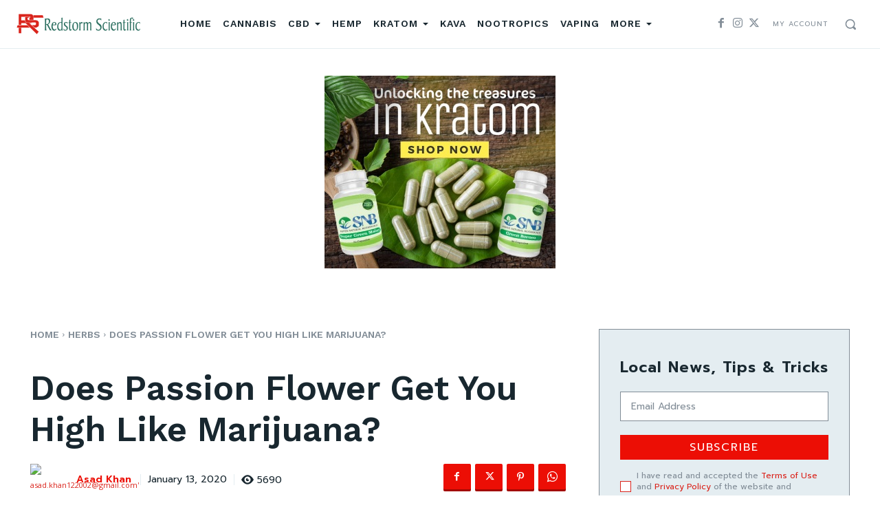

--- FILE ---
content_type: text/html; charset=utf-8
request_url: https://www.google.com/recaptcha/api2/aframe
body_size: 267
content:
<!DOCTYPE HTML><html><head><meta http-equiv="content-type" content="text/html; charset=UTF-8"></head><body><script nonce="LpSv6KYjv0ChMgrc_sPX6w">/** Anti-fraud and anti-abuse applications only. See google.com/recaptcha */ try{var clients={'sodar':'https://pagead2.googlesyndication.com/pagead/sodar?'};window.addEventListener("message",function(a){try{if(a.source===window.parent){var b=JSON.parse(a.data);var c=clients[b['id']];if(c){var d=document.createElement('img');d.src=c+b['params']+'&rc='+(localStorage.getItem("rc::a")?sessionStorage.getItem("rc::b"):"");window.document.body.appendChild(d);sessionStorage.setItem("rc::e",parseInt(sessionStorage.getItem("rc::e")||0)+1);localStorage.setItem("rc::h",'1769140505196');}}}catch(b){}});window.parent.postMessage("_grecaptcha_ready", "*");}catch(b){}</script></body></html>